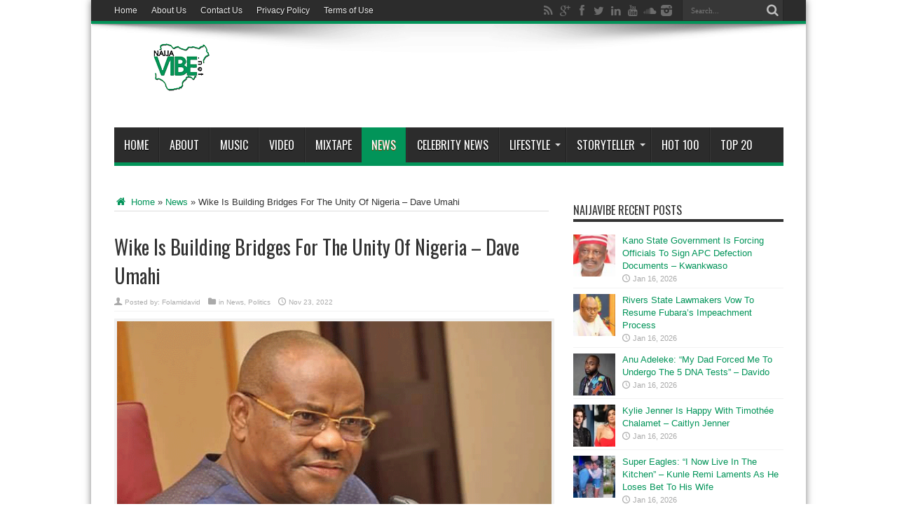

--- FILE ---
content_type: text/html; charset=utf-8
request_url: https://www.google.com/recaptcha/api2/aframe
body_size: 258
content:
<!DOCTYPE HTML><html><head><meta http-equiv="content-type" content="text/html; charset=UTF-8"></head><body><script nonce="ejOKbh0tDDwFOkk1crMGcw">/** Anti-fraud and anti-abuse applications only. See google.com/recaptcha */ try{var clients={'sodar':'https://pagead2.googlesyndication.com/pagead/sodar?'};window.addEventListener("message",function(a){try{if(a.source===window.parent){var b=JSON.parse(a.data);var c=clients[b['id']];if(c){var d=document.createElement('img');d.src=c+b['params']+'&rc='+(localStorage.getItem("rc::a")?sessionStorage.getItem("rc::b"):"");window.document.body.appendChild(d);sessionStorage.setItem("rc::e",parseInt(sessionStorage.getItem("rc::e")||0)+1);localStorage.setItem("rc::h",'1768631315493');}}}catch(b){}});window.parent.postMessage("_grecaptcha_ready", "*");}catch(b){}</script></body></html>